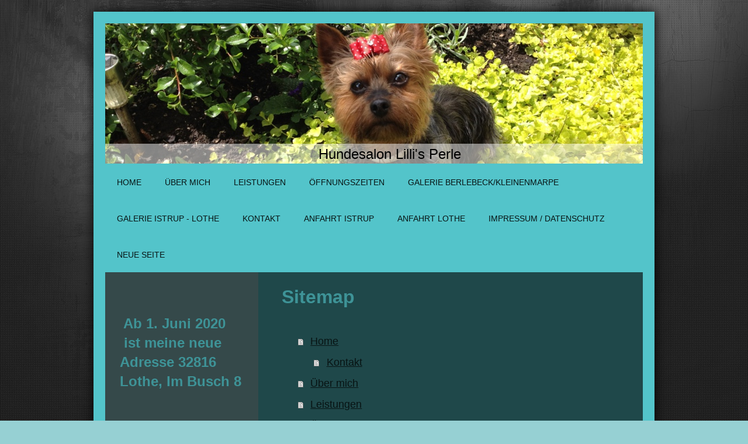

--- FILE ---
content_type: text/html; charset=UTF-8
request_url: https://www.hundesalon-lillis-perle.de/sitemap/
body_size: 5894
content:
<!DOCTYPE html>
<html lang="de"  ><head prefix="og: http://ogp.me/ns# fb: http://ogp.me/ns/fb# business: http://ogp.me/ns/business#">
    <meta http-equiv="Content-Type" content="text/html; charset=utf-8"/>
    <meta name="generator" content="IONOS MyWebsite"/>
        
    <link rel="dns-prefetch" href="//cdn.website-start.de/"/>
    <link rel="dns-prefetch" href="//108.mod.mywebsite-editor.com"/>
    <link rel="dns-prefetch" href="https://108.sb.mywebsite-editor.com/"/>
    <link rel="shortcut icon" href="//cdn.website-start.de/favicon.ico"/>
        <title>Home - Hundesalon Lilli's Perle</title>
    <style type="text/css">@media screen and (max-device-width: 1024px) {.diyw a.switchViewWeb {display: inline !important;}}</style>
    <style type="text/css">@media screen and (min-device-width: 1024px) {
            .mediumScreenDisabled { display:block }
            .smallScreenDisabled { display:block }
        }
        @media screen and (max-device-width: 1024px) { .mediumScreenDisabled { display:none } }
        @media screen and (max-device-width: 568px) { .smallScreenDisabled { display:none } }
                @media screen and (min-width: 1024px) {
            .mobilepreview .mediumScreenDisabled { display:block }
            .mobilepreview .smallScreenDisabled { display:block }
        }
        @media screen and (max-width: 1024px) { .mobilepreview .mediumScreenDisabled { display:none } }
        @media screen and (max-width: 568px) { .mobilepreview .smallScreenDisabled { display:none } }</style>
    <meta name="viewport" content="width=device-width, initial-scale=1, maximum-scale=1, minimal-ui"/>

<meta name="format-detection" content="telephone=no"/>
        <meta name="keywords" content="Handwerk, Gold, Silber, Gold, und, Silberschmiede, Stuckateur, Sägewerk, Werkzeugmacher"/>
            <meta name="description" content="Hundesalon, Detmold"/>
            <meta name="robots" content="index,follow"/>
        <link href="//cdn.website-start.de/templates/2025/style.css?1758547156484" rel="stylesheet" type="text/css"/>
    <link href="https://www.hundesalon-lillis-perle.de/s/style/theming.css?1707179146" rel="stylesheet" type="text/css"/>
    <link href="//cdn.website-start.de/app/cdn/min/group/web.css?1758547156484" rel="stylesheet" type="text/css"/>
<link href="//cdn.website-start.de/mod/common/files/generated/modules-main.css" rel="stylesheet" type="text/css"/>
    <link href="//cdn.website-start.de/app/cdn/min/group/mobilenavigation.css?1758547156484" rel="stylesheet" type="text/css"/>
    <link href="https://108.sb.mywebsite-editor.com/app/logstate2-css.php?site=182825006&amp;t=1765305297" rel="stylesheet" type="text/css"/>

<script type="text/javascript">
    /* <![CDATA[ */
var stagingMode = '';
    /* ]]> */
</script>
<script src="https://108.sb.mywebsite-editor.com/app/logstate-js.php?site=182825006&amp;t=1765305297"></script>

    <link href="//cdn.website-start.de/templates/2025/print.css?1758547156484" rel="stylesheet" media="print" type="text/css"/>
    <script type="text/javascript">
    /* <![CDATA[ */
    var systemurl = 'https://108.sb.mywebsite-editor.com/';
    var webPath = '/';
    var proxyName = '';
    var webServerName = 'www.hundesalon-lillis-perle.de';
    var sslServerUrl = 'https://www.hundesalon-lillis-perle.de';
    var nonSslServerUrl = 'http://www.hundesalon-lillis-perle.de';
    var webserverProtocol = 'http://';
    var nghScriptsUrlPrefix = '//108.mod.mywebsite-editor.com';
    var sessionNamespace = 'DIY_SB';
    var jimdoData = {
        cdnUrl:  '//cdn.website-start.de/',
        messages: {
            lightBox: {
    image : 'Bild',
    of: 'von'
}

        },
        isTrial: 0,
        pageId: 7    };
    var script_basisID = "182825006";

    diy = window.diy || {};
    diy.web = diy.web || {};

        diy.web.jsBaseUrl = "//cdn.website-start.de/s/build/";

    diy.context = diy.context || {};
    diy.context.type = diy.context.type || 'web';
    /* ]]> */
</script>

<script type="text/javascript" src="//cdn.website-start.de/app/cdn/min/group/web.js?1758547156484" crossorigin="anonymous"></script><script type="text/javascript" src="//cdn.website-start.de/s/build/web.bundle.js?1758547156484" crossorigin="anonymous"></script><script type="text/javascript" src="//cdn.website-start.de/app/cdn/min/group/mobilenavigation.js?1758547156484" crossorigin="anonymous"></script><script src="//cdn.website-start.de/mod/common/files/generated/modules-main-de_DE.js" type="text/javascript"></script>
<script type="text/javascript" src="https://cdn.website-start.de/proxy/apps/static/resource/dependencies/"></script><script type="text/javascript">
                    if (typeof require !== 'undefined') {
                        require.config({
                            waitSeconds : 10,
                            baseUrl : 'https://cdn.website-start.de/proxy/apps/static/js/'
                        });
                    }
                </script><script type="text/javascript" src="//cdn.website-start.de/app/cdn/min/group/pfcsupport.js?1758547156484" crossorigin="anonymous"></script>    <meta property="og:type" content="business.business"/>
    <meta property="og:url" content="https://www.hundesalon-lillis-perle.de/"/>
    <meta property="og:title" content="Home - Hundesalon Lilli's Perle"/>
            <meta property="og:description" content="Hundesalon, Detmold"/>
                <meta property="og:image" content="https://www.hundesalon-lillis-perle.de/s/img/emotionheader.jpg"/>
        <meta property="business:contact_data:country_name" content="Deutschland"/>
    
    <meta property="business:contact_data:locality" content="Detmold"/>
    
    <meta property="business:contact_data:email" content="fridolin.horst@freenet.de"/>
    <meta property="business:contact_data:postal_code" content="32760"/>
    <meta property="business:contact_data:phone_number" content=" 0170 5731101"/>
    
    
</head>


<body class="body diyBgActive  cc-pagemode-sitemap diyfeSidebarLeft diy-market-de_DE" data-pageid="49703" id="page-49703">
    
    <div class="diyw">
        <!-- markup changed -->
<div class="diyweb">
	<div class="diyfeMobileNav">
		
<nav id="diyfeMobileNav" class="diyfeCA diyfeCA2" role="navigation">
    <a title="Navigation aufklappen/zuklappen">Navigation aufklappen/zuklappen</a>
    <ul class="mainNav1"><li class=" hasSubNavigation"><a data-page-id="49703" href="https://www.hundesalon-lillis-perle.de/" class=" level_1"><span>Home</span></a><span class="diyfeDropDownSubOpener">&nbsp;</span><div class="diyfeDropDownSubList diyfeCA diyfeCA3"><ul class="mainNav2"><li class=" hasSubNavigation"><a data-page-id="697932" href="https://www.hundesalon-lillis-perle.de/kontakt-1/" class=" level_2"><span>Kontakt</span></a></li></ul></div></li><li class=" hasSubNavigation"><a data-page-id="49786" href="https://www.hundesalon-lillis-perle.de/über-mich/" class=" level_1"><span>Über mich</span></a></li><li class=" hasSubNavigation"><a data-page-id="49789" href="https://www.hundesalon-lillis-perle.de/leistungen/" class=" level_1"><span>Leistungen</span></a></li><li class=" hasSubNavigation"><a data-page-id="49784" href="https://www.hundesalon-lillis-perle.de/öffnungszeiten/" class=" level_1"><span>Öffnungszeiten</span></a></li><li class=" hasSubNavigation"><a data-page-id="49838" href="https://www.hundesalon-lillis-perle.de/galerie-berlebeck-kleinenmarpe/" class=" level_1"><span>Galerie Berlebeck/Kleinenmarpe</span></a></li><li class=" hasSubNavigation"><a data-page-id="587968" href="https://www.hundesalon-lillis-perle.de/galerie-istrup-lothe/" class=" level_1"><span>Galerie Istrup - Lothe</span></a></li><li class=" hasSubNavigation"><a data-page-id="49704" href="https://www.hundesalon-lillis-perle.de/kontakt/" class=" level_1"><span>Kontakt</span></a></li><li class=" hasSubNavigation"><a data-page-id="587969" href="https://www.hundesalon-lillis-perle.de/anfahrt-istrup/" class=" level_1"><span>Anfahrt Istrup</span></a></li><li class=" hasSubNavigation"><a data-page-id="714250" href="https://www.hundesalon-lillis-perle.de/anfahrt-lothe/" class=" level_1"><span>Anfahrt Lothe</span></a></li><li class=" hasSubNavigation"><a data-page-id="451552" href="https://www.hundesalon-lillis-perle.de/impressum-datenschutz/" class=" level_1"><span>Impressum / Datenschutz</span></a></li><li class=" hasSubNavigation"><a data-page-id="715702" href="https://www.hundesalon-lillis-perle.de/neue-seite/" class=" level_1"><span>Neue Seite</span></a></li></ul></nav>
	</div>
	<div class="diywebContainer diyfeCA diyfeCA2">
		<div class="diywebEmotionHeader">
			<div class="diywebLiveArea">
				
<style type="text/css" media="all">
.diyw div#emotion-header {
        max-width: 920px;
        max-height: 240px;
                background: #EEEEEE;
    }

.diyw div#emotion-header-title-bg {
    left: 0%;
    top: 20%;
    width: 100%;
    height: 14%;

    background-color: #FFFFFF;
    opacity: 0.50;
    filter: alpha(opacity = 50);
    }
.diyw img#emotion-header-logo {
    left: 1.00%;
    top: 0.00%;
    background: transparent;
                border: 1px solid #CCCCCC;
        padding: 0px;
                display: none;
    }

.diyw div#emotion-header strong#emotion-header-title {
    left: 20%;
    top: 20%;
    color: #000000;
        font: normal normal 24px/120% 'Arial Black', Gadget, sans-serif;
}

.diyw div#emotion-no-bg-container{
    max-height: 240px;
}

.diyw div#emotion-no-bg-container .emotion-no-bg-height {
    margin-top: 26.09%;
}
</style>
<div id="emotion-header" data-action="loadView" data-params="active" data-imagescount="2">
            <img src="https://www.hundesalon-lillis-perle.de/s/img/emotionheader.jpg?1405015513.920px.240px" id="emotion-header-img" alt=""/>
            
        <div id="ehSlideshowPlaceholder">
            <div id="ehSlideShow">
                <div class="slide-container">
                                        <div style="background-color: #EEEEEE">
                            <img src="https://www.hundesalon-lillis-perle.de/s/img/emotionheader.jpg?1405015513.920px.240px" alt=""/>
                        </div>
                                    </div>
            </div>
        </div>


        <script type="text/javascript">
        //<![CDATA[
                diy.module.emotionHeader.slideShow.init({ slides: [{"url":"https:\/\/www.hundesalon-lillis-perle.de\/s\/img\/emotionheader.jpg?1405015513.920px.240px","image_alt":"","bgColor":"#EEEEEE"},{"url":"https:\/\/www.hundesalon-lillis-perle.de\/s\/img\/emotionheader_1.jpg?1405015513.920px.240px","image_alt":"","bgColor":"#EEEEEE"}] });
        //]]>
        </script>

    
            
        
            
                  	<div id="emotion-header-title-bg"></div>
    
            <strong id="emotion-header-title" style="text-align: left">Hundesalon Lilli's Perle</strong>
                    <div class="notranslate">
                <svg xmlns="http://www.w3.org/2000/svg" version="1.1" id="emotion-header-title-svg" viewBox="0 0 920 240" preserveAspectRatio="xMinYMin meet"><text style="font-family:'Arial Black', Gadget, sans-serif;font-size:24px;font-style:normal;font-weight:normal;fill:#000000;line-height:1.2em;"><tspan x="0" style="text-anchor: start" dy="0.95em">Hundesalon Lilli's Perle</tspan></text></svg>
            </div>
            
    
    <script type="text/javascript">
    //<![CDATA[
    (function ($) {
        function enableSvgTitle() {
                        var titleSvg = $('svg#emotion-header-title-svg'),
                titleHtml = $('#emotion-header-title'),
                emoWidthAbs = 920,
                emoHeightAbs = 240,
                offsetParent,
                titlePosition,
                svgBoxWidth,
                svgBoxHeight;

                        if (titleSvg.length && titleHtml.length) {
                offsetParent = titleHtml.offsetParent();
                titlePosition = titleHtml.position();
                svgBoxWidth = titleHtml.width();
                svgBoxHeight = titleHtml.height();

                                titleSvg.get(0).setAttribute('viewBox', '0 0 ' + svgBoxWidth + ' ' + svgBoxHeight);
                titleSvg.css({
                   left: Math.roundTo(100 * titlePosition.left / offsetParent.width(), 3) + '%',
                   top: Math.roundTo(100 * titlePosition.top / offsetParent.height(), 3) + '%',
                   width: Math.roundTo(100 * svgBoxWidth / emoWidthAbs, 3) + '%',
                   height: Math.roundTo(100 * svgBoxHeight / emoHeightAbs, 3) + '%'
                });

                titleHtml.css('visibility','hidden');
                titleSvg.css('visibility','visible');
            }
        }

        
            var posFunc = function($, overrideSize) {
                var elems = [], containerWidth, containerHeight;
                                    elems.push({
                        selector: '#emotion-header-title',
                        overrideSize: true,
                        horPos: 54,
                        vertPos: 98.37                    });
                    lastTitleWidth = $('#emotion-header-title').width();
                                                elems.push({
                    selector: '#emotion-header-title-bg',
                    horPos: 0,
                    vertPos: 100                });
                                
                containerWidth = parseInt('920');
                containerHeight = parseInt('240');

                for (var i = 0; i < elems.length; ++i) {
                    var el = elems[i],
                        $el = $(el.selector),
                        pos = {
                            left: el.horPos,
                            top: el.vertPos
                        };
                    if (!$el.length) continue;
                    var anchorPos = $el.anchorPosition();
                    anchorPos.$container = $('#emotion-header');

                    if (overrideSize === true || el.overrideSize === true) {
                        anchorPos.setContainerSize(containerWidth, containerHeight);
                    } else {
                        anchorPos.setContainerSize(null, null);
                    }

                    var pxPos = anchorPos.fromAnchorPosition(pos),
                        pcPos = anchorPos.toPercentPosition(pxPos);

                    var elPos = {};
                    if (!isNaN(parseFloat(pcPos.top)) && isFinite(pcPos.top)) {
                        elPos.top = pcPos.top + '%';
                    }
                    if (!isNaN(parseFloat(pcPos.left)) && isFinite(pcPos.left)) {
                        elPos.left = pcPos.left + '%';
                    }
                    $el.css(elPos);
                }

                // switch to svg title
                enableSvgTitle();
            };

                        var $emotionImg = jQuery('#emotion-header-img');
            if ($emotionImg.length > 0) {
                // first position the element based on stored size
                posFunc(jQuery, true);

                // trigger reposition using the real size when the element is loaded
                var ehLoadEvTriggered = false;
                $emotionImg.one('load', function(){
                    posFunc(jQuery);
                    ehLoadEvTriggered = true;
                                        diy.module.emotionHeader.slideShow.start();
                                    }).each(function() {
                                        if(this.complete || typeof this.complete === 'undefined') {
                        jQuery(this).load();
                    }
                });

                                noLoadTriggeredTimeoutId = setTimeout(function() {
                    if (!ehLoadEvTriggered) {
                        posFunc(jQuery);
                    }
                    window.clearTimeout(noLoadTriggeredTimeoutId)
                }, 5000);//after 5 seconds
            } else {
                jQuery(function(){
                    posFunc(jQuery);
                });
            }

                        if (jQuery.isBrowser && jQuery.isBrowser.ie8) {
                var longTitleRepositionCalls = 0;
                longTitleRepositionInterval = setInterval(function() {
                    if (lastTitleWidth > 0 && lastTitleWidth != jQuery('#emotion-header-title').width()) {
                        posFunc(jQuery);
                    }
                    longTitleRepositionCalls++;
                    // try this for 5 seconds
                    if (longTitleRepositionCalls === 5) {
                        window.clearInterval(longTitleRepositionInterval);
                    }
                }, 1000);//each 1 second
            }

            }(jQuery));
    //]]>
    </script>

    </div>

			</div>
		</div>
		<div class="diywebHeader">
			<div class="diywebNav diywebNavMain diywebNav123 diyfeCA diyfeCA2">
				<div class="diywebLiveArea">
					<div class="webnavigation"><ul id="mainNav1" class="mainNav1"><li class="navTopItemGroup_1"><a data-page-id="49703" href="https://www.hundesalon-lillis-perle.de/" class="level_1"><span>Home</span></a></li><li class="navTopItemGroup_2"><a data-page-id="49786" href="https://www.hundesalon-lillis-perle.de/über-mich/" class="level_1"><span>Über mich</span></a></li><li class="navTopItemGroup_3"><a data-page-id="49789" href="https://www.hundesalon-lillis-perle.de/leistungen/" class="level_1"><span>Leistungen</span></a></li><li class="navTopItemGroup_4"><a data-page-id="49784" href="https://www.hundesalon-lillis-perle.de/öffnungszeiten/" class="level_1"><span>Öffnungszeiten</span></a></li><li class="navTopItemGroup_5"><a data-page-id="49838" href="https://www.hundesalon-lillis-perle.de/galerie-berlebeck-kleinenmarpe/" class="level_1"><span>Galerie Berlebeck/Kleinenmarpe</span></a></li><li class="navTopItemGroup_6"><a data-page-id="587968" href="https://www.hundesalon-lillis-perle.de/galerie-istrup-lothe/" class="level_1"><span>Galerie Istrup - Lothe</span></a></li><li class="navTopItemGroup_7"><a data-page-id="49704" href="https://www.hundesalon-lillis-perle.de/kontakt/" class="level_1"><span>Kontakt</span></a></li><li class="navTopItemGroup_8"><a data-page-id="587969" href="https://www.hundesalon-lillis-perle.de/anfahrt-istrup/" class="level_1"><span>Anfahrt Istrup</span></a></li><li class="navTopItemGroup_9"><a data-page-id="714250" href="https://www.hundesalon-lillis-perle.de/anfahrt-lothe/" class="level_1"><span>Anfahrt Lothe</span></a></li><li class="navTopItemGroup_10"><a data-page-id="451552" href="https://www.hundesalon-lillis-perle.de/impressum-datenschutz/" class="level_1"><span>Impressum / Datenschutz</span></a></li><li class="navTopItemGroup_11"><a data-page-id="715702" href="https://www.hundesalon-lillis-perle.de/neue-seite/" class="level_1"><span>Neue Seite</span></a></li></ul></div>
				</div>
			</div>
		</div>
		<div class="diywebContent diyfeCA diyfeCA1">
			<div class="diywebLiveArea">
				<div class="diywebMain">
					<div class="diywebGutter">
						<div id="content_area"><h1>Sitemap</h1><ul class="sitemap"><li><a href="/">Home</a></li>
<li><ul class="sitemap"><li><a href="/kontakt-1/">Kontakt</a></li>
</ul></li><li><a href="/über-mich/">Über mich</a></li>
<li><a href="/leistungen/">Leistungen</a></li>
<li><a href="/öffnungszeiten/">Öffnungszeiten</a></li>
<li><a href="/galerie-berlebeck-kleinenmarpe/">Galerie Berlebeck/Kleinenmarpe</a></li>
<li><a href="/galerie-istrup-lothe/">Galerie Istrup - Lothe</a></li>
<li><a href="/kontakt/">Kontakt</a></li>
<li><a href="/anfahrt-istrup/">Anfahrt Istrup</a></li>
<li><a href="/anfahrt-lothe/">Anfahrt Lothe</a></li>
<li><a href="/impressum-datenschutz/">Impressum / Datenschutz</a></li>
<li><a href="/neue-seite/">Neue Seite</a></li>
</ul></div>
					</div>
				</div>
				<div class="diywebFond diyfeCA diyfeCA3"></div>
				<div class="diywebSecondary diyfeCA diyfeCA3">
					<div class="diywebNav diywebNav23">
						<div class="diywebGutter">
							<div class="webnavigation"></div>
						</div>
					</div>
					<div class="diywebSidebar">
						<div class="diywebGutter">
							<div id="matrix_106178" class="sortable-matrix" data-matrixId="106178"><div class="n module-type-header diyfeLiveArea "> <h2><span class="diyfeDecoration"> Ab 1. Juni 2020     ist meine neue Adresse 32816 Lothe, Im Busch 8</span></h2> </div><div class="n module-type-text diyfeLiveArea "> <p> </p>
<p> </p>
<p> </p>
<p>Hundesalon Lilli's Perle</p>
<p>Im Busch 8</p>
<p>32816 Lothe</p>
<p> </p> </div><div class="n module-type-header diyfeLiveArea "> <h2><span class="diyfeDecoration">Kontakt</span></h2> </div><div class="n module-type-text diyfeLiveArea "> <p>Rufen Sie mich einfach</p>
<p>wegen eines Termines an</p>
<p> </p>
<p> </p>
<p> </p>
<p><span style="line-height: 1.4; font-size: 18.2px;">0170/ 5731101</span></p>
<p> </p>
<p>E-Mail: lillis-perle@web.de</p>
<p> </p>
<p>oder nutzen Sie unser Kontaktformular.</p> </div><div class="n module-type-hr diyfeLiveArea "> <div style="padding: 0px 0px">
    <div class="hr"></div>
</div>
 </div><div class="n module-type-remoteModule-facebook diyfeLiveArea ">             <div id="modul_882632_content"><div id="NGH882632_main">
    <div class="facebook-content">
        <a class="fb-share button" href="https://www.facebook.com/sharer.php?u=https%3A%2F%2Fwww.hundesalon-lillis-perle.de%2Fsitemap%2F%2F">
    <img src="https://www.hundesalon-lillis-perle.de/proxy/static/mod/facebook/files/img/facebook-share-icon.png"/> Teilen</a>    </div>
</div>
</div><script>/* <![CDATA[ */var __NGHModuleInstanceData882632 = __NGHModuleInstanceData882632 || {};__NGHModuleInstanceData882632.server = 'http://108.mod.mywebsite-editor.com';__NGHModuleInstanceData882632.data_web = {};var m = mm[882632] = new Facebook(882632,7788,'facebook');if (m.initView_main != null) m.initView_main();/* ]]> */</script>
         </div><div class="n module-type-hr diyfeLiveArea "> <div style="padding: 0px 0px">
    <div class="hr"></div>
</div>
 </div></div>
						</div>
					</div><!-- .diywebSidebar -->
				</div><!-- .diywebSecondary -->
			</div>
		</div><!-- .diywebContent -->
	</div><!-- .diywebContainer -->
	<div class="diywebFooter diywebContainer">
		<div class="diywebLiveArea">
			<div id="contentfooter">
    <div class="leftrow">
                        <a rel="nofollow" href="javascript:window.print();">
                    <img class="inline" height="14" width="18" src="//cdn.website-start.de/s/img/cc/printer.gif" alt=""/>
                    Druckversion                </a> <span class="footer-separator">|</span>
                <a href="https://www.hundesalon-lillis-perle.de/sitemap/">Sitemap</a>
                        <br/> © Hundesalon Lilli's Perle
            </div>
    <script type="text/javascript">
        window.diy.ux.Captcha.locales = {
            generateNewCode: 'Neuen Code generieren',
            enterCode: 'Bitte geben Sie den Code ein'
        };
        window.diy.ux.Cap2.locales = {
            generateNewCode: 'Neuen Code generieren',
            enterCode: 'Bitte geben Sie den Code ein'
        };
    </script>
    <div class="rightrow">
                    <span class="loggedout">
                <a rel="nofollow" id="login" href="https://login.1and1-editor.com/182825006/www.hundesalon-lillis-perle.de/de?pageId=49703">
                    Login                </a>
            </span>
                <p><a class="diyw switchViewWeb" href="javascript:switchView('desktop');">Webansicht</a><a class="diyw switchViewMobile" href="javascript:switchView('mobile');">Mobile-Ansicht</a></p>
                <span class="loggedin">
            <a rel="nofollow" id="logout" href="https://108.sb.mywebsite-editor.com/app/cms/logout.php">Logout</a> <span class="footer-separator">|</span>
            <a rel="nofollow" id="edit" href="https://108.sb.mywebsite-editor.com/app/182825006/49703/">Seite bearbeiten</a>
        </span>
    </div>
</div>
            <div id="loginbox" class="hidden">
                <script type="text/javascript">
                    /* <![CDATA[ */
                    function forgotpw_popup() {
                        var url = 'https://passwort.1und1.de/xml/request/RequestStart';
                        fenster = window.open(url, "fenster1", "width=600,height=400,status=yes,scrollbars=yes,resizable=yes");
                        // IE8 doesn't return the window reference instantly or at all.
                        // It may appear the call failed and fenster is null
                        if (fenster && fenster.focus) {
                            fenster.focus();
                        }
                    }
                    /* ]]> */
                </script>
                                <img class="logo" src="//cdn.website-start.de/s/img/logo.gif" alt="IONOS" title="IONOS"/>

                <div id="loginboxOuter"></div>
            </div>
        

		</div>
	</div>
</div><!-- .diyweb -->    </div>

    
    </body>


<!-- rendered at Tue, 07 Oct 2025 18:28:56 +0200 -->
</html>
